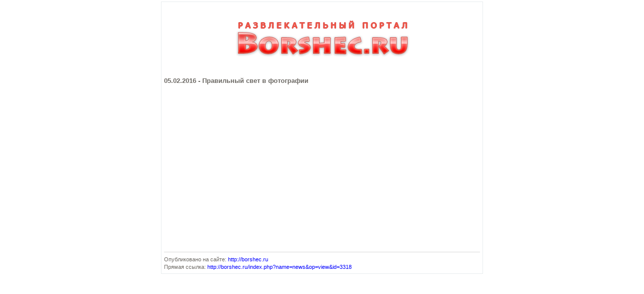

--- FILE ---
content_type: text/html; charset=windows-1251
request_url: https://borshec.ru/news-print-3318.html
body_size: 584
content:
<!DOCTYPE HTML PUBLIC "-//W3C//DTD HTML 4.01 Transitional//EN">
<html>
<head>
  <meta http-equiv="content-type" content="text/html; charset=windows-1251">
  <link rel="stylesheet" href="templates/paradise/style.css" type="text/css">
  <title>Правильный свет в фотографии - Новости - Информационно-развлекательный портал Borshec</title>
</head>
<body>
  <table border="0" align="center">
    <tr>
      <td>
        <table border="0" width="640" cellpadding="5" cellspacing="0" class="bodyline">
          <tr>
            <td>
              <center>
                <a href="/" title="Информационно-развлекательный портал Borshec"><img src="images/logos/borshec_logo1.png" border="0" alt="Информационно-развлекательный портал Borshec"></a>
              </center><br>
              <h2>05.02.2016 - Правильный свет в фотографии</h2><iframe width="560" height="315" src="https://www.youtube.com/embed/LNqpDtV8dDY" frameborder="0" allowfullscreen></iframe>
              <hr>
              Опубликовано на сайте: <a href="/" title="Информационно-развлекательный портал Borshec">http://borshec.ru</a><br>
              Прямая ссылка: <a href="/index.php?name=news&op=view&id=3318" title="Правильный свет в фотографии">http://borshec.ru/index.php?name=news&op=view&id=3318</a>
            </td>
          </tr>
        </table>
      </td>
    </tr>
  </table>
<script defer src="https://static.cloudflareinsights.com/beacon.min.js/vcd15cbe7772f49c399c6a5babf22c1241717689176015" integrity="sha512-ZpsOmlRQV6y907TI0dKBHq9Md29nnaEIPlkf84rnaERnq6zvWvPUqr2ft8M1aS28oN72PdrCzSjY4U6VaAw1EQ==" data-cf-beacon='{"version":"2024.11.0","token":"f9769180bcaf4e5cbbc277db6e8d2d0c","r":1,"server_timing":{"name":{"cfCacheStatus":true,"cfEdge":true,"cfExtPri":true,"cfL4":true,"cfOrigin":true,"cfSpeedBrain":true},"location_startswith":null}}' crossorigin="anonymous"></script>
</body>
</html>


--- FILE ---
content_type: text/css;charset=UTF-8
request_url: https://borshec.ru/templates/paradise/css/engine.css
body_size: 1363
content:
/*author: Rumin Sergey*/
/*Copyright: CENTROARTS.com*/
/*e-mail: gr-x@mail.ru, centroarts@mail.ru*/
/*URL: http://www.centroarts.com*/

.bgcolor1		{ background-color: #FFFFFF; }
.bgcolor2		{ background-color: #FAFAFA; }
.bgcolor3		{ background-color: #F5F5F5; }
.bgcolor4		{ background-color: #E8ECEE; }
.sort			{ background-color: #E8ECEE; }

.title			{ font-size: 1.2em; font-weight: bold; }
.title b		{ font-size: 1.8em; line-height: 1.8em; font-weight: normal; }
.bodyline		{ background-color: #FFFFFF; border: 1px solid #E8ECEE; }
.blockline		{ background-color: #FFFFFF; border: 1px solid #E8ECEE; border-top: none; }
.titleline		{ border: 1px solid #FFFFFF; }
.boxtitle		{ color: #FF5500; font-weight: bold; }
.content		{ color: #000000; }
.block-title	{ color: #2666B9; }
.storytitle		{ color: #2666B9; }
.storycat		{ color: #FF5500; }
.option 		{ color: #FF5500; font-weight: bold; }
.small			{ font-size: 0.9em; }
.code			{ color: #0000BB; font-family: 'Courier New', monospace; }
.letter			{ padding: 0px 0px 3px 0px; text-align: center; }
.letter a		{ font-size: 0.9em; }
.letter a:hover	{ background-color: #0f9d2a; color: #ffffff; }

legend			{ font-size: 10px; color:#E8ECEE !important; }
fieldset		{ border: 1px solid #E8ECEE; float: left; width: 100%; margin: 5px 0; }
code			{ color: #0000FF; }

th {
	color: #387543;
	height: 20px;
	font-size: 11px;
	font-weight: bold;
	text-decoration: none;
	background-color: #FFFFFF;
	background-image: url(../images/cellpic.gif);
	border: 1px #FFFFFF solid;
}

/*BB-EDITOR*/
.editor {
	clear: both;
	margin: 1px 0px 1px 0px;
	width: 398px;
	height: 23px;
	border: 1px solid #d7dbcb;
	background: url(../images/editor/bgeditor.gif) left top repeat-x;
}

.editorbutton {
	float: left;
	cursor: pointer;
	border: none;
	padding: 0;
	background: url(../images/editor/editor_btn.png) left top no-repeat;
	width: 22px; height: 23px;
}

.editorbuttonover {
	float: left;
	cursor: pointer;
	border: none;
	padding: 0;
	background: url(../images/editor/editor_btn.png) left -23px no-repeat;
	width: 22px; height: 23px;
}

.smilies{
	margin: 0px 0px 1px 0px;
	width: 398px;
	border: 1px solid #d7dbcb;
	background-color: #FFF;
	text-align: center;
}

.editorselect {
	float: left;
	padding: 2px 1px 0px 3px;
	height: 18px;
}

.editorselect select {
	font-size: 10px;
}

/*PAGELINK*/
div.pagelink {
	padding: 0 0 6px 0;
	text-align: left;
}

div.pagelink h4 {
	color: #959595;
	padding: 3px 0 6px 0;
	font-size: 1em;
	
}

div.pagelink span {
	background: #FFFFFF;
	border: 1px solid #EEEEEE;
	padding: 3px 6px;
	color: #bebebe;
}

div.pagelink a {
	border: 1px solid #EEEEEE;
	padding: 3px 6px;
	background: #FDFDFD;
	color: #BEBEBE;
	font-weight: bold;
}

div.pagelink a:hover {
	background: #ffa11d;
	border: 1px solid #ffa11d;
	color: #FFFFFF;
	font-weight: bold;
}

/*RATING*/
.rate {
	float: left;
	padding: 2px 5px 0 0;
}

.urating {
	list-style: none;
	margin: 0px;
	padding: 0px;
	width: 85px;
	height: 17px;
	position: relative;
	background: url(../images/rating.png) top left no-repeat;
}

.urating li {
	text-indent: -90000px;
	padding: 0px;
	margin: 0px;
	float: left;
}

.urating li div {
	outline: none;
	display: block;
	width: 17px;
	height: 17px;
	text-decoration: none;
	text-indent: -9000px;
	z-index: 20;
	position: absolute;
	padding: 0px;
}

.urating div.out1		{ left: 0px; }
.urating li div.over1	{ background: url(../images/rating.png) left center; z-index: 2; left: 0px; width: 17px; cursor: pointer; }
.urating div.out2		{ left: 17px; }
.urating li div.over2	{ background: url(../images/rating.png) left center; z-index: 2; left: 0px; width: 34px; cursor: pointer; }
.urating div.out3		{left: 34px; }
.urating li div.over3	{ background: url(../images/rating.png) left center; z-index: 2; left: 0px; width: 51px; cursor: pointer; }
.urating div.out4		{left: 51px; }
.urating li div.over4	{ background: url(../images/rating.png) left center; z-index: 2; left: 0px; width: 68px; cursor: pointer; }
.urating div.out5		{left: 68px; }
.urating li div.over5	{ background: url(../images/rating.png) left center; z-index: 2; left: 0px; width: 85px; cursor: pointer; }

.urating li.crating {
	background: url(../images/rating.png) left bottom;
	position: absolute;
	height: 17px;
	display: block;
	text-indent: -9000px;
	z-index: 1;
}

/*ERRORS, INFO, WARNING*/
.warning, .info {
	background: #f8f8f8 url(../images/warnings_bg.png) left top repeat-x;
	border: 1px solid #e4e4e4;
	margin: 4px 0;
}

.warning div {
	background: url(../images/warnings_icon.gif) 10px center no-repeat;
	padding: 10px;
	padding-left: 60px;
	color: #f94614;
}

.info div {
	background: url(../images/info_icon.gif) 10px center no-repeat;
	padding: 10px;
	padding-left: 60px;
	color: #9d8770;
}

/*��������� ������� ����*/
.left {
	clear: both;
	float: left;
	padding: 5px 5px 5px 0;
	width: 25%;
}

.center {
	float: left;
	padding: 5px 0 5px 0;
	width: 70%;
	white-space: nowrap;
}

.button {
	clear: both;
	padding: 5px 5px 5px 5px;
	text-align: center;
}

/*INPUT, TEXTAREA in MODULES*/
.account, .auto_links, .contact, .faq, .files, .jokes, .links, .media, .money,
.news, .order, .pages, .recommend, .rss_info, .search, .shop, .voting, .binput {
	width: 400px; 
	background: #fff url(../images/baseline.png) top repeat-x;
	border: 1px solid #d2d2d2;
}

.money { width: 350px; }
.rss_info { width: 190px; }
.search { width: 190px; }
.shop { width: 400px; }
.binput { width: 80px; }

/*INPUT BUTTONS*/
.fbutton {
	background: #92b50a url(../images/input_btn.png) top repeat-x;
	color: #fff;
	border: 1px solid #486e11;
	padding: 1px 6px;
	cursor: pointer;
}

/*LOGINFORM*/
.register div {
	float: left;
	padding: 0 3px;
}

.register div span{
	float: left;
	height: 19px;
	line-height: 19px;
	color: #999999;
}

.register input {
	float: left;
	width: 65px; height: 19px;
	border: 1px solid #bbbbbb;
	background: #fff url(../images/baseline.png) top repeat-x;
	margin: 0 2px;
}

.register .fbutton {
	float: left;
	width: 47px;
	background: transparent;
	color: #fff;
	border: none;
	font-weight: bold;
}
.register .enter{
	padding: 0 4px;
}